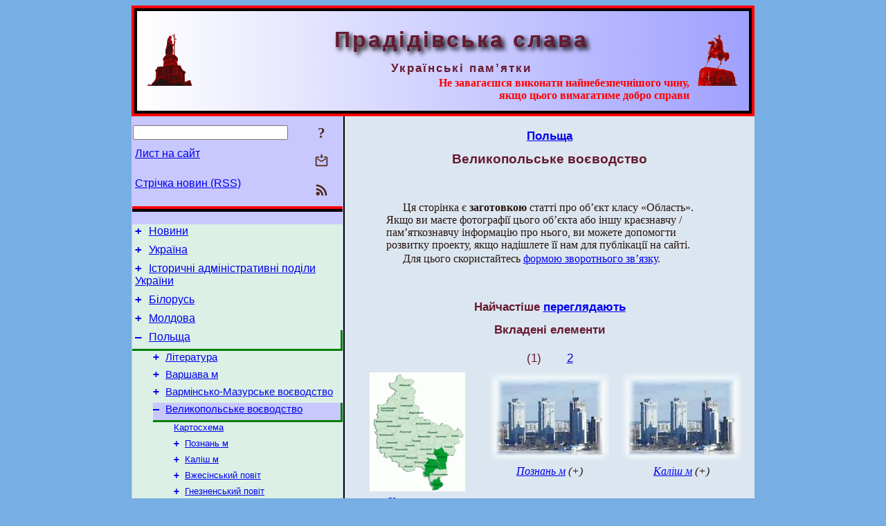

--- FILE ---
content_type: text/html; charset=utf-8
request_url: https://pslava.info/Polska_Wielkopolskie,99220.html
body_size: 9280
content:
<!DOCTYPE html>
<html lang="uk">
<head>
<!-- Global site tag (gtag.js) - Google Analytics -->
<script async src="https://www.googletagmanager.com/gtag/js?id=UA-3035925-2"></script>
<script>
 window.dataLayer = window.dataLayer || [];
 function gtag(){dataLayer.push(arguments);}
 gtag('js', new Date());
 gtag('config', 'UA-3035925-2');
</script>
<script async src="//pagead2.googlesyndication.com/pagead/js/adsbygoogle.js"></script>
<script>
(adsbygoogle = window.adsbygoogle || []).push({
google_ad_client: "pub-3960713518170830",
enable_page_level_ads: true
});
</script>
<meta http-equiv="Content-Type" content="text/html; charset=utf-8" />
<meta name="viewport" content="width=device-width, initial-scale=1">
<meta name="generator" content="Smereka 4.3" />
<meta name="author" content="M.Zharkikh" />
<!-- Begin section WinTitle -->
<title>Великопольське воєводство</title>
<!-- End section WinTitle -->
<meta name="description" content="Ця сторінка є заготовкою статті про об’єкт класу «Область». Якщо ви маєте фотографії цього об’єкта або іншу краєзнавчу / пам’яткознавчу інформацію…" />
<link rel="shortcut icon" media="all" href="/files/PSlava/favicon.ico" type="image/x-icon" />
<link rel="icon" media="all" href="/files/PSlava/favicon.ico" type="image/x-icon" />
<!-- Begin section ResponsiveCSS -->
<style>
/* Common Smereka responsive design styles
Inspired with W3.css ver 4.12 */

@media (min-width: 900px) {
.w3-modal-content {width:800px!important;}
.w3-hide-large {display:none!important;}
#LeftCell {width: 308px;}
}

@media (max-width: 899px) {
#LeftCell {display: none;}
#DocContainer {max-width: 600px!important;}
}
</style>
<!-- End section ResponsiveCSS -->
<link rel="StyleSheet" type="text/css" href="/files/PSlava/site.css" />
<script src="/files/common/jscripts/common.js"></script>
<!-- Begin section AdditionalJS -->
<!-- End section AdditionalJS -->
<script>
var LACopyFail = 'Скористайтесь локальним меню для копіювання';
var LATempText = 'Запит обробляється...';
var LATEMsg = 'Фрагмент тексту, в якому Ви помітили помилку:%n%s%n%nВідправити повідомлення редактору сайта?';
var LATENote = 'Виділено занадто довгий текст.%nВиділіть не більше %s символів.';
var LABmkA = 'Номер рядка (абзаца)';
var LABmkB = 'Копіювати URL рядка (абзаца) в буфер обміну';
var LABmkC = 'Встановити закладку на цей рядок (абзац)';
var LABmkD = 'К';
var LABmkD2 = 'З';
var LAShareText = 'Поділитись у ';
var LAPublText = 'Опублікувати в ';
var LAAddBmkText = 'Додати закладку в ';
var LACVMsg = 'Поле «%s» є обов’язковим';
var DoLoadFunc = null;
var HelperRunOnce = 0;
var FocusId = null;
var CurrentNodeId = 99220;
var CurrentLang = 'uk';
var CurrentMode = '';
var GlobalSearchMode = 'SmerekaSE';
window.google_analytics_uacct = 'UA-3035925-2';

function CopyToClipboard(str) {
//This is NOT work while in separate file, but work when insert in HTML.
	if (window.clipboardData) { // IE
		window.clipboardData.setData('text', str);
	} else { // all except Safari
	// http://jsfiddle.net/jdhenckel/km7prgv4/3
		function listener(e) {
		e.clipboardData.setData("text/html", str);
		e.clipboardData.setData("text/plain", str);
		e.preventDefault();
		}
		document.addEventListener("copy", listener);
		try {
			var Res = document.execCommand('copy');
			if (!Res) { // no way in Safari!
				alert(LACopyFail);
			}
		}
		catch (err) {
			alert(LACopyFail);
		}
		document.removeEventListener("copy", listener);
	}
}; // CopyToClipboard
</script>

<link rel="canonical" href="/Polska_Wielkopolskie,99220.html" />
</head>
<body class="DocBody" onload="DoLoad()">
<div id="DocContainer">
<!-- Begin section PreHeader -->
<!-- End section PreHeader -->
<header>
<!-- Begin section PageHeader -->
<div style="padding: 4px; background: red">
<table id="InnerDocHdr">
<tr>
<td style="vertical-align: middle; width: 12px" class="w3-hide-large">
<button id="MenuBtn" class="w3-button" style="line-height: 20px;" title="Відкрити ліву панель інструментів / навігації" onclick="ToggleLeftPanel(1)">☰</button>
</td>
<td style="vertical-align: middle; padding-left: 5px; padding-rigth: 5px">
<a href="/"><img src="https://www.pslava.info/files/PSlava/design/logos.png" alt="Початкова сторінка" title="Початкова сторінка" class="w3-image"></a>
</td>
<td>
<!-- Begin section HeaderInfo -->
<p id="SiteTitle" class="DocHeader">
	Прадідівська слава
</p>
<p id="SiteSubtitle" class="InternalHeader2">
	Українські пам’ятки
</p>
<p class="BodyRight">
<span class="Attention">Не завагаєшся виконати найнебезпечнішого чину,<br>якщо цього вимагатиме добро справи</span>
</p>
<!-- End section HeaderInfo -->
</td>
<td style="vertical-align: middle; padding-left: 5px; padding-rigth: 5px; width: 73px">
<img src="https://www.pslava.info/files/PSlava/design/logos2.png" alt="Богдан Хмельницький" title="Богдан Хмельницький" class="w3-image">
</td>
</tr>
</table>
</div>
<!-- End section PageHeader -->
</header>
<main>
<div id="InfoPanel" class="w3-modal" style="display: none;">
<div id="InfoPanelCnt" class="w3-modal-content">
<p class="BodyRight" onclick="ClosePanel()"><button class="w3-button CloseBtn" style="background-color: transparent!important" title="Esc - закрити" onclick="ClosePanel()">X</button></p>
<!-- Begin section InfoPanel -->
<div id="MessageForm" style="display: none; min-width: 400px; padding-bottom: 16px;">
<h2 style="margin-top: 0px">
	Лист на сайт
</h2>
<form name="MailForm" action="#" onsubmit="return SendMailMsg();">
<table class="CenteredBlock BTNoIndent">
	<tr>
		<td>
			<label for="SenderName">П.І.Б.</label> (<span id="SenderName_Place">0/64</span>)
		</td>
		<td>
			<input type="text" id="SenderName" maxlength="32" value="" style="width: 100%" onkeyup="return DoKeyUp(this, 64)" />
		</td>
	</tr>
	<tr>
		<td>
			<label for="Contact">Е-адреса</label> (<span id="Contact_Place">0/64</span>)
		</td>
		<td>
			<input type="text" id="Contact" maxlength="32" value="" style="width: 100%" onkeyup="return DoKeyUp(this, 64)" />
		</td>
	</tr>
	<tr>
	 <td colspan="2">
			<p class="BTNoIndent">
				<label for="MsgText">Повідомлення</label> (<span id="MsgText_Place">0/1000</span>)<br>
				<textarea id="MsgText" rows="8" style=" width: 100%" onkeyup="return DoKeyUp(this, 1000)"></textarea>
			</p>
	 </td>
	</tr>
	<tr style="vertical-align: bottom;">
		<td style="text-align: center;" id="NumberSign">
		</td>
		<td>
			<input type="submit" value="Надіслати" onclick="return CheckValues({'SenderName' : 'П.І.Б.', 'Contact' : 'Е-адреса / телефон', 'MsgText' : 'Повідомлення', 'Number' : 'Число'});">
			<input type="reset" value="Скасувати">
		</td>
	</tr>
</table>
<input type="hidden" id="Referer" name="Referer" value="">
</form>
</div>

<div id="Search" class="CenteredBlock" style="display: none; min-width: 400px; max-width: 600px; padding-bottom: 16px;">
<h2 style="margin-top: 0px">
	Пошук по розділу сайта <b><i>Великопольське воєводство</i></b>
</h2>
<table class="CenteredBlock">
<tr>
<td>
<input type="text" maxlength="255" value="" id="SearchTerm2" style="width: 240px;" title="[Alt + Shift + F] Введіть пошуковий вираз + Enter" onkeypress="SearchKeyPress(event, 'SearchTerm2')"/>
</td>
<td>
<div class="w3-button" title="Пошук по розділу" style="cursor: pointer;" onclick="SiteSearchSM('SearchTerm2');"><div class="SearchBtn ToolBtnColor">?</div></div>
</td>
<td class="BTNoIndent">
<a href="#" onclick="ToggleBlock('SearchAddParam')">Налаштування…</a>
</td>
</tr>
</table>
<div id="SearchAddParam" style="display: none">
<table class="CenteredBlock SearchAddParam">
<tr style="vertical-align: top">
	<td class="BTNoIndent">
		<input type="checkbox" id="CaseSensitive" /> <label for="CaseSensitive">З урахуванням регістру</label><br />
		<b>Поля</b>:<br />
		<input type="radio" id="FindAttrFieldAll" name="FindAttrField" value="TitleCode" checked="checked"/> <label for="FindAttrFieldAll">Скрізь</label><br />
		<input type="radio" id="FindAttrFieldTitle" name="FindAttrField" value="DocTitle" /> <label for="FindAttrFieldTitle">Тільки в заголовках</label><br />
		<input type="radio" id="FindAttrFieldText" name="FindAttrField" value="HTMLCode" /> <label for="FindAttrFieldText">Тільки в текстах</label>
	</td>
	<td class="BTNoIndent" style="padding-left: 16px">
		<b>Частина слова</b>:<br />
		<input type="radio" id="FindWordPtany" name="FindWordPt" value="any" checked="checked"/> <label for="FindWordPtany">будь-яка</label><br />
		<input type="radio" id="FindWordPtwhole" name="FindWordPt" value="whole" /> <label for="FindWordPtwhole">ціле слово</label><br />
		<input type="radio" id="FindWordPtbegin" name="FindWordPt" value="begin" /> <label for="FindWordPtbegin">початок</label><br />
		<input type="radio" id="FindWordPtend" name="FindWordPt" value="end" /> <label for="FindWordPtend">кінець</label>
	</td>
</tr>
</table>
</div>
<div id="SearchOutput">
</div>
<p class="BF BodyCenter">
	Не знайшли потрібного?
</p>
<p class="BodyCenter">
	1) Змініть пошуковий вираз та / або додаткові налаштування пошуку;
</p>
<p class="BodyCenter">
	2) Шукайте в іншому розділі сайту;
</p>
<p class="BodyCenter">
	3) Скористайтесь пошуком Google <b>по всьому сайту</b>:
</p>
<table id="GSearch" class="CenteredBlock" style="margin-bottom: 8px">
<tr>
<td>
<input type="text" maxlength="255" value="" id="GSearchTerm" style="width: 140px;" onkeypress="SearchKeyPress(event, 'GSearchTerm', 'GoogleSE')"/>
</td>
<td class="BodyCenter">
<input type="button" title="Пошук Google" value="Go[ogle]" onclick="SiteSearchGoogle('GSearchTerm');" />
</td>
</tr>
</table>
</div>

<div id="InfoPanelStuff" style="display: none">
</div>

<div id="BackLinks" class="CenteredBlock" style="display: none; min-width: 400px; max-width: 600px; padding-bottom: 16px;">
<h2 style="margin-top: 0px">
	Посилання на сторінку сайта <b><i>Великопольське воєводство</i></b>
</h2>
<div id="BackLinksOutput">
</div>
</div>

<!-- End section InfoPanel -->
</div>
</div>
<div id="LeftPanelFloat" style="display: none" class="w3-hide-large">
</div>
<table class="StuffTable">
<tr>
<td id="LeftCell">
<p class="BodyRight" onclick="ToggleLeftPanel(0)"><button class="w3-button w3-hide-large CloseBtn" style="background-color: transparent!important" title="Esc - закрити" onclick="ToggleLeftPanel(0)">X</button></p>
<!-- Begin section ToolBlockResponsible -->
<table class="w3-table ToolBlock">
	<tr>
		<td>
			<input type="text" maxlength="255" value="" id="SearchTerm" style="width: 100%" title="[Alt + Shift + F] Введіть пошуковий вираз" onkeypress="SearchKeyPress(event, 'SearchTerm')"/>
		</td>
		<td style="text-align: right">
			<div class="w3-button" title="Пошук" onclick="SiteSearchSM('SearchTerm');">
<div class="SearchBtn ToolBtnColor">?</div>
			</div>
		</td>
	</tr>
	<tr>
		<td class="Menu0"><a href="#" onclick="MailToEditor()">Лист на сайт</a></td>
		<td style="text-align: right">
			<div class="w3-button" title="Лист на сайт" onclick="MailToEditor()">
<svg id="MailIcon" viewBox="0 0 24 24" width="27" height="21">
<polygon class="ToolBtnColor" points="19,8.6 12,13 5,8.6 5,10.6 12,15 19,10.6"></polygon>
<path class="ToolBtnColor" d="M20,6h-3.2l-1.5,2H20v12H4V8h4.7L7.2,6H4C2.9,6,2,6.9,2,8v12c0,1.1,0.9,2,2,2h16c1.1,0,2-0.9,2-2V8C22,6.9,21.1,6,20,6z"></path>
<polygon class="ToolBtnColor" points="9,5 11,5 11,2 13,2 13,5 15,5 12,9"></polygon>
</svg>
			</div>
		</td>
	</tr>
	<tr>
		<td class="Menu0"><a href="/uk/xml/rss.xml">Стрічка новин (RSS)</a></td>
		<td style="text-align: right">
			<div class="w3-button" title="Стрічка новин (RSS 2.0)"><a href="/uk/xml/rss.xml">
<svg id="RSSicon" viewBox="0 0 8 8" width="27" height="21">
 <circle class="ToolBtnColor" cx="2" cy="6" r="1"></circle>
 <path class="ToolBtnColor" d="m 1,4 a 3,3 0 0 1 3,3 h 1 a 4,4 0 0 0 -4,-4 z"></path>
 <path class="ToolBtnColor" d="m 1,2 a 5,5 0 0 1 5,5 h 1 a 6,6 0 0 0 -6,-6 z"></path>
</svg>
			</a></div>
		</td>
	</tr>

</table>

<!-- End section ToolBlockResponsible -->
<!-- Begin section ToolBlockDivider -->
<hr class="GenDivider">
<!-- End section ToolBlockDivider -->
<aside>
<!-- Begin section SydNal -->
<script async src="https://pagead2.googlesyndication.com/pagead/js/adsbygoogle.js?client=ca-pub-3960713518170830"
 crossorigin="anonymous"></script>
<!-- 300x250, created 6/18/09 -->
<ins class="adsbygoogle"
 style="style="display:inline-block;width:300px;height:250px""
 data-ad-client="ca-pub-3960713518170830"
 data-ad-slot="6772614692"></ins>
<script>
 (adsbygoogle = window.adsbygoogle || []).push({});
</script>
<!-- End section SydNal -->
<!--LinkPlace1-->
</aside>
<nav>
<!-- Begin section Inspector -->
<!-- Inspector begin -->
<div class="TreeDiv">
	<p class="Menu0" style="margin-left: 0px">
		<span class="TreeMarker"><a href="/News.html" class="TreeMarkerLink">+</a>&nbsp;</span><a href="/News.html">Новини</a>
	</p>
	<p class="Menu0" style="margin-left: 0px">
		<span class="TreeMarker"><a href="/Ukraine,339573.html" class="TreeMarkerLink">+</a>&nbsp;</span><a href="/Ukraine,339573.html">Україна</a>
	</p>
	<p class="Menu0" style="margin-left: 0px">
		<span class="TreeMarker"><a href="/HistAdminDivUkraine,231615.html" class="TreeMarkerLink">+</a>&nbsp;</span><a href="/HistAdminDivUkraine,231615.html">Історичні адміністративні поділи України</a>
	</p>
	<p class="Menu0" style="margin-left: 0px">
		<span class="TreeMarker"><a href="/Byelorussia,90141.html" class="TreeMarkerLink">+</a>&nbsp;</span><a href="/Byelorussia,90141.html">Білорусь</a>
	</p>
	<p class="Menu0" style="margin-left: 0px">
		<span class="TreeMarker"><a href="/Moldova,92875.html" class="TreeMarkerLink">+</a>&nbsp;</span><a href="/Moldova,92875.html">Молдова</a>
	</p>
	<p class="Menu0 InPath" style="margin-left: 0px">
		<span class="TreeMarker"><a href="/Polska,99088.html" class="TreeMarkerLink">–</a>&nbsp;</span><a href="/Polska,99088.html">Польща</a>
	</p>
	<p class="Menu1" style="margin-left: 30px">
		<span class="TreeMarker"><a href="/Polska_Literatura,99089.html" class="TreeMarkerLink">+</a>&nbsp;</span><a href="/Polska_Literatura,99089.html">Література</a>
	</p>
	<p class="Menu1" style="margin-left: 30px">
		<span class="TreeMarker"><a href="/Polska_WarszawaM,99113.html" class="TreeMarkerLink">+</a>&nbsp;</span><a href="/Polska_WarszawaM,99113.html">Варшава м</a>
	</p>
	<p class="Menu1" style="margin-left: 30px">
		<span class="TreeMarker"><a href="/Polska_Warminsko-Mazurskie,99145.html" class="TreeMarkerLink">+</a>&nbsp;</span><a href="/Polska_Warminsko-Mazurskie,99145.html">Вармінсько-Мазурське воєводство</a>
	</p>
	<p class="Menu1Sel InPath" style="margin-left: 30px">
		<span class="TreeMarker"><a href="/Polska_Wielkopolskie,99220.html" class="TreeMarkerLink">–</a>&nbsp;</span><a href="/Polska_Wielkopolskie,99220.html">Великопольське воєводство</a>
	</p>
	<p class="Menu" style="margin-left: 60px">
		<span class="TreeMarker"></span><a href="/Wielkopolskie_wielkopolskie,99221.html">Картосхема</a>
	</p>
	<p class="Menu" style="margin-left: 60px">
		<span class="TreeMarker"><a href="/Wielkopolskie_PoznanM,99235.html" class="TreeMarkerLink">+</a>&nbsp;</span><a href="/Wielkopolskie_PoznanM,99235.html">Познань м</a>
	</p>
	<p class="Menu" style="margin-left: 60px">
		<span class="TreeMarker"><a href="/Wielkopolskie_KalishM,99222.html" class="TreeMarkerLink">+</a>&nbsp;</span><a href="/Wielkopolskie_KalishM,99222.html">Каліш м</a>
	</p>
	<p class="Menu" style="margin-left: 60px">
		<span class="TreeMarker"><a href="/Wielkopolskie_VzhesinskyjPow,99243.html" class="TreeMarkerLink">+</a>&nbsp;</span><a href="/Wielkopolskie_VzhesinskyjPow,99243.html">Вжесінський повіт</a>
	</p>
	<p class="Menu" style="margin-left: 60px">
		<span class="TreeMarker"><a href="/Wielkopolskie_GneznenskyjPow,99249.html" class="TreeMarkerLink">+</a>&nbsp;</span><a href="/Wielkopolskie_GneznenskyjPow,99249.html">Гнезненський повіт</a>
	</p>
	<p class="Menu" style="margin-left: 60px">
		<span class="TreeMarker"></span><a href="/Wielkopolskie_KempinskyjPow,99268.html">Кемпінський повіт</a>
	</p>
	<p class="Menu" style="margin-left: 60px">
		<span class="TreeMarker"><a href="/Wielkopolskie_KolskyjPow,99269.html" class="TreeMarkerLink">+</a>&nbsp;</span><a href="/Wielkopolskie_KolskyjPow,99269.html">Кольський повіт</a>
	</p>
	<p class="Menu" style="margin-left: 60px">
		<span class="TreeMarker"><a href="/Wielkopolskie_KoninskyjPow,99295.html" class="TreeMarkerLink">+</a>&nbsp;</span><a href="/Wielkopolskie_KoninskyjPow,99295.html">Конінський повіт</a>
	</p>
	<p class="Menu" style="margin-left: 60px">
		<span class="TreeMarker"><a href="/Wielkopolskie_ObornyckyjPow,99304.html" class="TreeMarkerLink">+</a>&nbsp;</span><a href="/Wielkopolskie_ObornyckyjPow,99304.html">Оборницький повіт</a>
	</p>
	<p class="Menu" style="margin-left: 60px">
		<span class="TreeMarker"></span><a href="/Wielkopolskie_Skalmezhyce,326952.html">Скальмежице</a>
	</p>
	<p class="Menu" style="margin-left: 60px">
		<span class="TreeMarker"><a href="/Wielkopolskie_PleshevskyjPow,99312.html" class="TreeMarkerLink">+</a>&nbsp;</span><a href="/Wielkopolskie_PleshevskyjPow,99312.html">Плешевський повіт</a>
	</p>
	<p class="Menu" style="margin-left: 60px">
		<span class="TreeMarker"><a href="/Wielkopolskie_PoznanskyjPow,99316.html" class="TreeMarkerLink">+</a>&nbsp;</span><a href="/Wielkopolskie_PoznanskyjPow,99316.html">Познанський повіт</a>
	</p>
	<p class="Menu" style="margin-left: 60px">
		<span class="TreeMarker"><a href="/Wielkopolskie_SlupeckyjPow,99321.html" class="TreeMarkerLink">+</a>&nbsp;</span><a href="/Wielkopolskie_SlupeckyjPow,99321.html">Слупецький повіт</a>
	</p>
	<p class="Menu" style="margin-left: 60px">
		<span class="TreeMarker"><a href="/Wielkopolskie_SredzkyjPow,99328.html" class="TreeMarkerLink">+</a>&nbsp;</span><a href="/Wielkopolskie_SredzkyjPow,99328.html">Средзький повіт</a>
	</p>
	<p class="Menu" style="margin-left: 60px">
		<span class="TreeMarker"><a href="/Wielkopolskie_TureckyjPow,99333.html" class="TreeMarkerLink">+</a>&nbsp;</span><a href="/Wielkopolskie_TureckyjPow,99333.html">Турецький повіт</a>
	</p>
	<p class="Menu1" style="margin-left: 30px">
		<span class="TreeMarker"><a href="/Polska_Zachodniopomorskie,99341.html" class="TreeMarkerLink">+</a>&nbsp;</span><a href="/Polska_Zachodniopomorskie,99341.html">Західнопоморське воєводство</a>
	</p>
	<p class="Menu1" style="margin-left: 30px">
		<span class="TreeMarker"><a href="/Polska_Kujawsko-Pomorskie,99364.html" class="TreeMarkerLink">+</a>&nbsp;</span><a href="/Polska_Kujawsko-Pomorskie,99364.html">Куявсько-Поморське воєводство</a>
	</p>
	<p class="Menu1" style="margin-left: 30px">
		<span class="TreeMarker"><a href="/Polska_Lodzkie,99426.html" class="TreeMarkerLink">+</a>&nbsp;</span><a href="/Polska_Lodzkie,99426.html">Лодзьке воєводство</a>
	</p>
	<p class="Menu1" style="margin-left: 30px">
		<span class="TreeMarker"><a href="/Polska_Lubuskie,99509.html" class="TreeMarkerLink">+</a>&nbsp;</span><a href="/Polska_Lubuskie,99509.html">Любуське воєводство</a>
	</p>
	<p class="Menu1" style="margin-left: 30px">
		<span class="TreeMarker"><a href="/Polska_Lubelskie,100256.html" class="TreeMarkerLink">+</a>&nbsp;</span><a href="/Polska_Lubelskie,100256.html">Люблінське воєводство</a>
	</p>
	<p class="Menu1" style="margin-left: 30px">
		<span class="TreeMarker"><a href="/Polska_Mazowieckie,99525.html" class="TreeMarkerLink">+</a>&nbsp;</span><a href="/Polska_Mazowieckie,99525.html">Мазовецьке воєводство</a>
	</p>
	<p class="Menu1" style="margin-left: 30px">
		<span class="TreeMarker"><a href="/Polska_Malopolskie,102368.html" class="TreeMarkerLink">+</a>&nbsp;</span><a href="/Polska_Malopolskie,102368.html">Малопольське воєводство</a>
	</p>
	<p class="Menu1" style="margin-left: 30px">
		<span class="TreeMarker"><a href="/Polska_Dolnoslaskie,99710.html" class="TreeMarkerLink">+</a>&nbsp;</span><a href="/Polska_Dolnoslaskie,99710.html">Нижньосілезьке (Дольношльонське) воєводство</a>
	</p>
	<p class="Menu1" style="margin-left: 30px">
		<span class="TreeMarker"><a href="/Polska_Opolskie,99782.html" class="TreeMarkerLink">+</a>&nbsp;</span><a href="/Polska_Opolskie,99782.html">Опольське воєводство</a>
	</p>
	<p class="Menu1" style="margin-left: 30px">
		<span class="TreeMarker"><a href="/Polska_Podkarpackie,106023.html" class="TreeMarkerLink">+</a>&nbsp;</span><a href="/Polska_Podkarpackie,106023.html">Підкарпацьке воєводство</a>
	</p>
	<p class="Menu1" style="margin-left: 30px">
		<span class="TreeMarker"><a href="/Polska_Podlaskie,99798.html" class="TreeMarkerLink">+</a>&nbsp;</span><a href="/Polska_Podlaskie,99798.html">Підляське воєводство</a>
	</p>
	<p class="Menu1" style="margin-left: 30px">
		<span class="TreeMarker"><a href="/Polska_Pomorskie,100003.html" class="TreeMarkerLink">+</a>&nbsp;</span><a href="/Polska_Pomorskie,100003.html">Поморське воєводство</a>
	</p>
	<p class="Menu1" style="margin-left: 30px">
		<span class="TreeMarker"><a href="/Polska_Swietokrzyskie,100085.html" class="TreeMarkerLink">+</a>&nbsp;</span><a href="/Polska_Swietokrzyskie,100085.html">Свентокшиське воєводство</a>
	</p>
	<p class="Menu1" style="margin-left: 30px">
		<span class="TreeMarker"><a href="/Polska_Slaskie,100164.html" class="TreeMarkerLink">+</a>&nbsp;</span><a href="/Polska_Slaskie,100164.html">Сілезьке (Шльонське) воєводство</a>
	</p>
	<p class="Menu0" style="margin-left: 0px">
		<span class="TreeMarker"><a href="/Russia,93961.html" class="TreeMarkerLink">+</a>&nbsp;</span><a href="/Russia,93961.html">Росія</a>
	</p>
	<p class="Menu0" style="margin-left: 0px">
		<span class="TreeMarker"><a href="/Romania,93009.html" class="TreeMarkerLink">+</a>&nbsp;</span><a href="/Romania,93009.html">Румунія</a>
	</p>
	<p class="Menu0" style="margin-left: 0px">
		<span class="TreeMarker"><a href="/Slovakia,93111.html" class="TreeMarkerLink">+</a>&nbsp;</span><a href="/Slovakia,93111.html">Словаччина</a>
	</p>
	<p class="Menu0" style="margin-left: 0px">
		<span class="TreeMarker"><a href="/Hungary,93912.html" class="TreeMarkerLink">+</a>&nbsp;</span><a href="/Hungary,93912.html">Угорщина</a>
	</p>
	<p class="Menu0" style="margin-left: 0px">
		<span class="TreeMarker"><a href="/OtherCountries,327100.html" class="TreeMarkerLink">+</a>&nbsp;</span><a href="/OtherCountries,327100.html">Інші країни</a>
	</p>
	<p class="Menu0" style="margin-left: 0px">
		<span class="TreeMarker"><a href="/About.html" class="TreeMarkerLink">+</a>&nbsp;</span><a href="/About.html">Про сайт</a>
	</p>
</div>
<!-- Inspector end -->

<!-- End section Inspector -->
</nav>
<aside>
<!--LinkPlace0-->
</aside>
</td>
<td id="StuffCell">
<!-- Begin section StuffCell -->
<!-- Begin section TrackBar -->
<nav>
<table class="TrackBar w3-table">
	<tr>
		<td style="text-align: left; margin-left: 1em;">
			<!-- StdEditorBar start -->


<!-- StdEditorBar end -->
		</td>
		<td style="text-align: right; vertical-align: middle; margin-right: 1em; white-space:nowrap;">
			<script>
var FPBStyle = 'inline-block';
</script>
<div id="FPanelBtn" class="w3-button ToolBtnColor" style="display: none; cursor: pointer" title="Плаваюча панель" onclick="DisplayFloatPanel()"><div class="SearchBtn" >&#9788;</div></div>

		</td>
	</tr>
</table>
</nav>
<!-- End section TrackBar -->
<nav>
<h2>
	<a href="/Polska,99088.html">Польща</a>
</h2>

</nav>
<article>
<header>
<h1>
	Великопольське воєводство
</h1>
</header>

<!-- Begin section Author -->

<!-- End section Author -->
<p class="PSImagePara">
	
</p>

	<div style="margin: 50px">
		<p class="BT">
			Ця сторінка є <b>заготовкою</b> статті про об’єкт класу «Область». Якщо ви маєте фотографії цього об’єкта або іншу краєзнавчу / пам’яткознавчу інформацію про нього, ви можете допомогти розвитку проекту, якщо надішлете її нам для публікації на сайті.
		</p>
		<p class="BT">
			Для цього скористайтесь <a href="#" onclick="MailToEditor(); return false;">формою зворотнього зв’язку</a>.
		</p>
	</div>


<nav>
<h2 id="PSPreferredHdr">Найчастіше <a href="#PSPreferredHdr" onclick="ToggleBlock('PSPreferredItems'); return false;">переглядають</a></h2>
<div id="PSPreferredItems" style="display: none; background: rgb(160, 220, 200)">
<nav>
<div class="w3-cell-row">
<div class="w3-cell NavCol3 w3-mobile">
<figure class="FullFigure">
	<p class="BodyCenter">
		<a href="/Wielkopolskie_wielkopolskie,99221.html"><img src="/?Cmd=Thumb&URL=https%3A%2F%2Fwww.pslava.info%2Ffiles%2FPSlava%2FINet%2FPolsca%2FInteractPolska%2Fwielkopolskie.gif" width="138" height="172" alt="Картосхема" title="Джерело: iap.pl" class="w3-image"></a>
	</p>
	<figcaption>
	<p class="Caption FullFigureCaption">
		<a href="/Wielkopolskie_wielkopolskie,99221.html" >Картосхема</a>
	</p>
	</figcaption>
</figure>
</div>
<div class="w3-cell NavCol3 w3-mobile">
<figure class="FullFigure">
	<p class="BodyCenter">
		<a href="/PoznanM_PoznanTaVelykopolschaDljaUkr-3,326860.html"><img src="https://www.pslava.info/files/PSlava/types/515.jpg" alt="Познань та Великопольща для українця.…" title="Познань та Великопольща для українця. Частина 3. Українська сіпльнота в…" class="w3-image"></a>
	</p>
	<figcaption>
	<p class="Caption FullFigureCaption">
		<a href="/PoznanM_PoznanTaVelykopolschaDljaUkr-3,326860.html" title="Познань та Великопольща для українця. Частина 3. Українська сіпльнота в Познані">Познань та Великопольща для українця. Частина 3. Українська сіпльнота в Познані</a>
	</p>
	</figcaption>
</figure>
</div>
<div class="w3-cell NavCol3 w3-mobile">
<figure class="FullFigure">
	<p class="BodyCenter">
		<a href="/Wielkopolskie_PoznanM,99235.html"><img src="https://www.pslava.info/files/PSlava/types/259.jpg" alt="Познань м" title="Познань м / Місто" class="w3-image"></a>
	</p>
	<figcaption>
	<p class="Caption FullFigureCaption">
		<a href="/Wielkopolskie_PoznanM,99235.html" title="Познань м">Познань м</a> (+)
	</p>
	</figcaption>
</figure>
</div>
</div>
<div class="w3-cell-row">
<div class="w3-cell NavCol3 w3-mobile">
<figure class="FullFigure">
	<p class="BodyCenter">
		<a href="/Wielkopolskie_PoznanskyjPow,99316.html"><img src="https://www.pslava.info/files/PSlava/types/258.jpg" alt="Познанський повіт" title="Познанський повіт / Район" class="w3-image"></a>
	</p>
	<figcaption>
	<p class="Caption FullFigureCaption">
		<a href="/Wielkopolskie_PoznanskyjPow,99316.html" title="Познанський повіт">Познанський повіт</a> (+)
	</p>
	</figcaption>
</figure>
</div>
<div class="w3-cell NavCol3 w3-mobile">
<figure class="FullFigure">
	<p class="BodyCenter">
		<a href="/PoznanM_PoznanTaVelykopolschaDljaUkr-2,326859.html"><img src="https://www.pslava.info/files/PSlava/types/515.jpg" alt="Познань та Великопольща для українця.…" title="Познань та Великопольща для українця. Частина 2. Боротьба за волю / Розділ…" class="w3-image"></a>
	</p>
	<figcaption>
	<p class="Caption FullFigureCaption">
		<a href="/PoznanM_PoznanTaVelykopolschaDljaUkr-2,326859.html" title="Познань та Великопольща для українця. Частина 2. Боротьба за волю">Познань та Великопольща для українця. Частина 2. Боротьба за волю</a>
	</p>
	</figcaption>
</figure>
</div>
<div class="w3-cell NavCol3 w3-mobile">
<figure class="FullFigure">
	<p class="BodyCenter">
		<a href="/Wielkopolskie_KolskyjPow,99269.html"><img src="https://www.pslava.info/files/PSlava/types/258.jpg" alt="Кольський повіт" title="Кольський повіт / Район" class="w3-image"></a>
	</p>
	<figcaption>
	<p class="Caption FullFigureCaption">
		<a href="/Wielkopolskie_KolskyjPow,99269.html" title="Кольський повіт">Кольський повіт</a> (+)
	</p>
	</figcaption>
</figure>
</div>
</div>

</nav>

</div><h2>Вкладені елементи</h2><nav>
<h3 id="PNTop">
<div class="w3-button" style="display: inline-block; cursor: default;">(1)</div>
<div class="w3-button" style="display: inline-block;"><a href="/Polska_Wielkopolskie,99220.html?skip=30#PNTop" >2</a></div>

</h3>
<div class="w3-cell-row">
<div class="w3-cell NavCol3 w3-mobile">
<figure class="FullFigure">
	<p class="BodyCenter">
		<a href="/Wielkopolskie_wielkopolskie,99221.html"><img src="/?Cmd=Thumb&URL=https%3A%2F%2Fwww.pslava.info%2Ffiles%2FPSlava%2FINet%2FPolsca%2FInteractPolska%2Fwielkopolskie.gif" width="138" height="172" alt="Картосхема" title="Джерело: iap.pl" class="w3-image"></a>
	</p>
	<figcaption>
	<p class="Caption FullFigureCaption">
		<a href="/Wielkopolskie_wielkopolskie,99221.html" >Картосхема</a>
	</p>
	</figcaption>
</figure>
</div>
<div class="w3-cell NavCol3 w3-mobile">
<figure class="FullFigure">
	<p class="BodyCenter">
		<a href="/Wielkopolskie_PoznanM,99235.html"><img src="https://www.pslava.info/files/PSlava/types/259.jpg" alt="Познань м" title="Познань м / Місто" class="w3-image"></a>
	</p>
	<figcaption>
	<p class="Caption FullFigureCaption">
		<a href="/Wielkopolskie_PoznanM,99235.html" title="Познань м">Познань м</a> (+)
	</p>
	</figcaption>
</figure>
</div>
<div class="w3-cell NavCol3 w3-mobile">
<figure class="FullFigure">
	<p class="BodyCenter">
		<a href="/Wielkopolskie_KalishM,99222.html"><img src="https://www.pslava.info/files/PSlava/types/259.jpg" alt="Каліш м" title="Каліш м / Місто" class="w3-image"></a>
	</p>
	<figcaption>
	<p class="Caption FullFigureCaption">
		<a href="/Wielkopolskie_KalishM,99222.html" title="Каліш м">Каліш м</a> (+)
	</p>
	</figcaption>
</figure>
</div>
</div>
<div class="w3-cell-row">
<div class="w3-cell NavCol3 w3-mobile">
<figure class="FullFigure">
	<p class="BodyCenter">
		<img src="https://www.pslava.info/files/PSlava/types/259.jpg" alt="Конін м" title="Конін м / Місто&#10;(немає додаткової інформації)" class="w3-grayscale-max w3-image">
	</p>
	<figcaption>
	<p class="Caption FullFigureCaption">
		Конін м
	</p>
	</figcaption>
</figure>
</div>
<div class="w3-cell NavCol3 w3-mobile">
<figure class="FullFigure">
	<p class="BodyCenter">
		<img src="https://www.pslava.info/files/PSlava/types/259.jpg" alt="Лешно м" title="Лешно м / Місто&#10;(немає додаткової інформації)" class="w3-grayscale-max w3-image">
	</p>
	<figcaption>
	<p class="Caption FullFigureCaption">
		Лешно м
	</p>
	</figcaption>
</figure>
</div>
<div class="w3-cell NavCol3 w3-mobile">
<figure class="FullFigure">
	<p class="BodyCenter">
		<a href="/Wielkopolskie_VzhesinskyjPow,99243.html"><img src="https://www.pslava.info/files/PSlava/types/258.jpg" alt="Вжесінський повіт" title="Вжесінський повіт / Район" class="w3-image"></a>
	</p>
	<figcaption>
	<p class="Caption FullFigureCaption">
		<a href="/Wielkopolskie_VzhesinskyjPow,99243.html" title="Вжесінський повіт">Вжесінський повіт</a> (+)
	</p>
	</figcaption>
</figure>
</div>
</div>
<div class="w3-cell-row">
<div class="w3-cell NavCol3 w3-mobile">
<figure class="FullFigure">
	<p class="BodyCenter">
		<img src="https://www.pslava.info/files/PSlava/types/258.jpg" alt="Вольштинський повіт" title="Вольштинський повіт / Район&#10;(немає додаткової інформації)" class="w3-grayscale-max w3-image">
	</p>
	<figcaption>
	<p class="Caption FullFigureCaption">
		Вольштинський повіт
	</p>
	</figcaption>
</figure>
</div>
<div class="w3-cell NavCol3 w3-mobile">
<figure class="FullFigure">
	<p class="BodyCenter">
		<img src="https://www.pslava.info/files/PSlava/types/258.jpg" alt="Вонгровецький повіт" title="Вонгровецький повіт / Район&#10;(немає додаткової інформації)" class="w3-grayscale-max w3-image">
	</p>
	<figcaption>
	<p class="Caption FullFigureCaption">
		Вонгровецький повіт
	</p>
	</figcaption>
</figure>
</div>
<div class="w3-cell NavCol3 w3-mobile">
<figure class="FullFigure">
	<p class="BodyCenter">
		<a href="/Wielkopolskie_GneznenskyjPow,99249.html"><img src="https://www.pslava.info/files/PSlava/types/258.jpg" alt="Гнезненський повіт" title="Гнезненський повіт / Район" class="w3-image"></a>
	</p>
	<figcaption>
	<p class="Caption FullFigureCaption">
		<a href="/Wielkopolskie_GneznenskyjPow,99249.html" title="Гнезненський повіт">Гнезненський повіт</a> (+)
	</p>
	</figcaption>
</figure>
</div>
</div>
<div class="w3-cell-row">
<div class="w3-cell NavCol3 w3-mobile">
<figure class="FullFigure">
	<p class="BodyCenter">
		<img src="https://www.pslava.info/files/PSlava/types/258.jpg" alt="Гостинський повіт" title="Гостинський повіт / Район&#10;(немає додаткової інформації)" class="w3-grayscale-max w3-image">
	</p>
	<figcaption>
	<p class="Caption FullFigureCaption">
		Гостинський повіт
	</p>
	</figcaption>
</figure>
</div>
<div class="w3-cell NavCol3 w3-mobile">
<figure class="FullFigure">
	<p class="BodyCenter">
		<img src="https://www.pslava.info/files/PSlava/types/258.jpg" alt="Гродзіський повіт" title="Гродзіський повіт / Район&#10;(немає додаткової інформації)" class="w3-grayscale-max w3-image">
	</p>
	<figcaption>
	<p class="Caption FullFigureCaption">
		Гродзіський повіт
	</p>
	</figcaption>
</figure>
</div>
<div class="w3-cell NavCol3 w3-mobile">
<figure class="FullFigure">
	<p class="BodyCenter">
		<img src="https://www.pslava.info/files/PSlava/types/258.jpg" alt="Злотовський повіт" title="Злотовський повіт / Район&#10;(немає додаткової інформації)" class="w3-grayscale-max w3-image">
	</p>
	<figcaption>
	<p class="Caption FullFigureCaption">
		Злотовський повіт
	</p>
	</figcaption>
</figure>
</div>
</div>
<div class="w3-cell-row">
<div class="w3-cell NavCol3 w3-mobile">
<figure class="FullFigure">
	<p class="BodyCenter">
		<img src="https://www.pslava.info/files/PSlava/types/258.jpg" alt="Каліський повіт" title="Каліський повіт / Район&#10;(немає додаткової інформації)" class="w3-grayscale-max w3-image">
	</p>
	<figcaption>
	<p class="Caption FullFigureCaption">
		Каліський повіт
	</p>
	</figcaption>
</figure>
</div>
<div class="w3-cell NavCol3 w3-mobile">
<figure class="FullFigure">
	<p class="BodyCenter">
		<a href="/Wielkopolskie_KempinskyjPow,99268.html"><img src="https://www.pslava.info/files/PSlava/types/258.jpg" alt="Кемпінський повіт" title="Кемпінський повіт / Район" class="w3-image"></a>
	</p>
	<figcaption>
	<p class="Caption FullFigureCaption">
		<a href="/Wielkopolskie_KempinskyjPow,99268.html" title="Кемпінський повіт">Кемпінський повіт</a>
	</p>
	</figcaption>
</figure>
</div>
<div class="w3-cell NavCol3 w3-mobile">
<figure class="FullFigure">
	<p class="BodyCenter">
		<a href="/Wielkopolskie_KolskyjPow,99269.html"><img src="https://www.pslava.info/files/PSlava/types/258.jpg" alt="Кольський повіт" title="Кольський повіт / Район" class="w3-image"></a>
	</p>
	<figcaption>
	<p class="Caption FullFigureCaption">
		<a href="/Wielkopolskie_KolskyjPow,99269.html" title="Кольський повіт">Кольський повіт</a> (+)
	</p>
	</figcaption>
</figure>
</div>
</div>
<div class="w3-cell-row">
<div class="w3-cell NavCol3 w3-mobile">
<figure class="FullFigure">
	<p class="BodyCenter">
		<a href="/Wielkopolskie_KoninskyjPow,99295.html"><img src="https://www.pslava.info/files/PSlava/types/258.jpg" alt="Конінський повіт" title="Конінський повіт / Район" class="w3-image"></a>
	</p>
	<figcaption>
	<p class="Caption FullFigureCaption">
		<a href="/Wielkopolskie_KoninskyjPow,99295.html" title="Конінський повіт">Конінський повіт</a> (+)
	</p>
	</figcaption>
</figure>
</div>
<div class="w3-cell NavCol3 w3-mobile">
<figure class="FullFigure">
	<p class="BodyCenter">
		<img src="https://www.pslava.info/files/PSlava/types/258.jpg" alt="Косцянський повіт" title="Косцянський повіт / Район&#10;(немає додаткової інформації)" class="w3-grayscale-max w3-image">
	</p>
	<figcaption>
	<p class="Caption FullFigureCaption">
		Косцянський повіт
	</p>
	</figcaption>
</figure>
</div>
<div class="w3-cell NavCol3 w3-mobile">
<figure class="FullFigure">
	<p class="BodyCenter">
		<img src="https://www.pslava.info/files/PSlava/types/258.jpg" alt="Кротошинський повіт" title="Кротошинський повіт / Район&#10;(немає додаткової інформації)" class="w3-grayscale-max w3-image">
	</p>
	<figcaption>
	<p class="Caption FullFigureCaption">
		Кротошинський повіт
	</p>
	</figcaption>
</figure>
</div>
</div>
<div class="w3-cell-row">
<div class="w3-cell NavCol3 w3-mobile">
<figure class="FullFigure">
	<p class="BodyCenter">
		<img src="https://www.pslava.info/files/PSlava/types/258.jpg" alt="Лещинський повіт" title="Лещинський повіт / Район&#10;(немає додаткової інформації)" class="w3-grayscale-max w3-image">
	</p>
	<figcaption>
	<p class="Caption FullFigureCaption">
		Лещинський повіт
	</p>
	</figcaption>
</figure>
</div>
<div class="w3-cell NavCol3 w3-mobile">
<figure class="FullFigure">
	<p class="BodyCenter">
		<img src="https://www.pslava.info/files/PSlava/types/258.jpg" alt="Менджиходзький повіт" title="Менджиходзький повіт / Район&#10;(немає додаткової інформації)" class="w3-grayscale-max w3-image">
	</p>
	<figcaption>
	<p class="Caption FullFigureCaption">
		Менджиходзький повіт
	</p>
	</figcaption>
</figure>
</div>
<div class="w3-cell NavCol3 w3-mobile">
<figure class="FullFigure">
	<p class="BodyCenter">
		<img src="https://www.pslava.info/files/PSlava/types/258.jpg" alt="Новотомський повіт" title="Новотомський повіт / Район&#10;(немає додаткової інформації)" class="w3-grayscale-max w3-image">
	</p>
	<figcaption>
	<p class="Caption FullFigureCaption">
		Новотомський повіт
	</p>
	</figcaption>
</figure>
</div>
</div>
<div class="w3-cell-row">
<div class="w3-cell NavCol3 w3-mobile">
<figure class="FullFigure">
	<p class="BodyCenter">
		<a href="/Wielkopolskie_ObornyckyjPow,99304.html"><img src="https://www.pslava.info/files/PSlava/types/258.jpg" alt="Оборницький повіт" title="Оборницький повіт / Район" class="w3-image"></a>
	</p>
	<figcaption>
	<p class="Caption FullFigureCaption">
		<a href="/Wielkopolskie_ObornyckyjPow,99304.html" title="Оборницький повіт">Оборницький повіт</a> (+)
	</p>
	</figcaption>
</figure>
</div>
<div class="w3-cell NavCol3 w3-mobile">
<figure class="FullFigure">
	<p class="BodyCenter">
		<img src="https://www.pslava.info/files/PSlava/types/258.jpg" alt="Островський повіт" title="Островський повіт / Район&#10;(немає додаткової інформації)" class="w3-grayscale-max w3-image">
	</p>
	<figcaption>
	<p class="Caption FullFigureCaption">
		Островський повіт
	</p>
	</figcaption>
</figure>
</div>
<div class="w3-cell NavCol3 w3-mobile">
<figure class="FullFigure">
	<p class="BodyCenter">
		<a href="/Wielkopolskie_Skalmezhyce,326952.html"><img src="https://www.pslava.info/files/PSlava/types/261.jpg" alt="Скальмежице" title="Скальмежице / Село" class="w3-image"></a>
	</p>
	<figcaption>
	<p class="Caption FullFigureCaption">
		<a href="/Wielkopolskie_Skalmezhyce,326952.html" title="Скальмежице">Скальмежице</a>
	</p>
	</figcaption>
</figure>
</div>
</div>
<div class="w3-cell-row">
<div class="w3-cell NavCol3 w3-mobile">
<figure class="FullFigure">
	<p class="BodyCenter">
		<img src="https://www.pslava.info/files/PSlava/types/258.jpg" alt="Остшешовський повіт" title="Остшешовський повіт / Район&#10;(немає додаткової інформації)" class="w3-grayscale-max w3-image">
	</p>
	<figcaption>
	<p class="Caption FullFigureCaption">
		Остшешовський повіт
	</p>
	</figcaption>
</figure>
</div>
<div class="w3-cell NavCol3 w3-mobile">
<figure class="FullFigure">
	<p class="BodyCenter">
		<img src="https://www.pslava.info/files/PSlava/types/258.jpg" alt="Пільський повіт" title="Пільський повіт / Район&#10;(немає додаткової інформації)" class="w3-grayscale-max w3-image">
	</p>
	<figcaption>
	<p class="Caption FullFigureCaption">
		Пільський повіт
	</p>
	</figcaption>
</figure>
</div>
<div class="w3-cell NavCol3 w3-mobile">
<figure class="FullFigure">
	<p class="BodyCenter">
		<a href="/Wielkopolskie_PleshevskyjPow,99312.html"><img src="https://www.pslava.info/files/PSlava/types/258.jpg" alt="Плешевський повіт" title="Плешевський повіт / Район" class="w3-image"></a>
	</p>
	<figcaption>
	<p class="Caption FullFigureCaption">
		<a href="/Wielkopolskie_PleshevskyjPow,99312.html" title="Плешевський повіт">Плешевський повіт</a> (+)
	</p>
	</figcaption>
</figure>
</div>
</div>
<div class="w3-cell-row">
<div class="w3-cell NavCol3 w3-mobile">
<figure class="FullFigure">
	<p class="BodyCenter">
		<a href="/Wielkopolskie_PoznanskyjPow,99316.html"><img src="https://www.pslava.info/files/PSlava/types/258.jpg" alt="Познанський повіт" title="Познанський повіт / Район" class="w3-image"></a>
	</p>
	<figcaption>
	<p class="Caption FullFigureCaption">
		<a href="/Wielkopolskie_PoznanskyjPow,99316.html" title="Познанський повіт">Познанський повіт</a> (+)
	</p>
	</figcaption>
</figure>
</div>
<div class="w3-cell NavCol3 w3-mobile">
<figure class="FullFigure">
	<p class="BodyCenter">
		<img src="https://www.pslava.info/files/PSlava/types/258.jpg" alt="Равіцький повіт" title="Равіцький повіт / Район&#10;(немає додаткової інформації)" class="w3-grayscale-max w3-image">
	</p>
	<figcaption>
	<p class="Caption FullFigureCaption">
		Равіцький повіт
	</p>
	</figcaption>
</figure>
</div>
<div class="w3-cell NavCol3 w3-mobile">
<figure class="FullFigure">
	<p class="BodyCenter">
		<a href="/Wielkopolskie_SlupeckyjPow,99321.html"><img src="https://www.pslava.info/files/PSlava/types/258.jpg" alt="Слупецький повіт" title="Слупецький повіт / Район" class="w3-image"></a>
	</p>
	<figcaption>
	<p class="Caption FullFigureCaption">
		<a href="/Wielkopolskie_SlupeckyjPow,99321.html" title="Слупецький повіт">Слупецький повіт</a> (+)
	</p>
	</figcaption>
</figure>
</div>
</div>

<h3>
<div class="w3-button" style="display: inline-block; cursor: default;">(1)</div>
<div class="w3-button" style="display: inline-block;"><a href="/Polska_Wielkopolskie,99220.html?skip=30#PNTop" >2</a></div>

</h3>

</nav>

</nav>
<!-- End section StuffCell -->
</td>
</tr>
</table>
</main>
<footer>
<!-- Begin section PageFooter -->
<div id="InnerDocFtr">
<hr class="GenDivider" id="FtrDivider">
<h3 id="HelperHdr">Сподобалась сторінка? <a href="#HelperHdr" onclick="ToggleHelperBlock()">Допоможіть</a> розвитку нашого сайту!</h3>
<div id="Helper" style="display: none">
<table class="w3-table">
	<tr style="vertical-align: top">
		<td style="width: 50%">
			<h3>
				Розмістіть посилання на цю сторінку<br> у своєму сайті / блозі / etc.
			</h3>
			<table class="w3-table">
				<tr>
					<td style="width: 50%" class="BodyCenter">
						Код для вставки
					</td>
					<td class="BodyCenter">
						Буде виглядати
					</td>
				</tr>
				<tr>
					<td>
						<textarea id="LinkText" style="width: 100%" readonly="readonly" rows="5"><a href="/Polska_Wielkopolskie,99220.html">Великопольське воєводство</a></textarea>
					</td>
					<td style="padding-left: 4px; text-align: left" class="BTNoIndent">
						<a href="/Polska_Wielkopolskie,99220.html">Великопольське воєводство</a>
					</td>
				</tr>
				<tr>
					<td>
					</td>
					<td>
					</td>
				</tr>
			</table>
			<p class="BodyCenter">
				<a href="#HelperHdr" onclick="CopyLink(); return false;">Скопіюйте</a> код з поля «Код для вставки» і вставте його на своїй сторінці. Змініть його відповідно до ваших потреб.
			</p>
		</td>
		<td>
			<h3>
				Рекомендуйте цю сторінку своїм друзям<br>через соціальні мережі
			</h3>
			<div class="share42init"></div>
		</td>
	</tr>
</table>
<hr class="GenDivider" />
</div>

<table class="w3-table">
	<tr>
		<td style="vertical-align: middle; padding-left: 5px; padding-right: 5px">
		 	<a href="/"><img src="https://www.pslava.info/files/PSlava/design/logos.png" alt="Початкова сторінка" title="Початкова сторінка" class="w3-image"></a>
		</td>
		<td style="max-width: 400px">
<!-- Begin section FooterInfo -->
			<p class="BTNoIndent">
				© 1975 – 2026 М.Жарких (ідея, технічна підтримка, частина наповнення)
			</p>
			<p class="BTNoIndent">
				Передрук статей із сайту заохочується за дотримання<br><a href="/About/TermsOfUse.html">умов використання</a>
			</p>
			<p class="ToolLabel">
				Сайт живе на <script>
	document.write((new Array('<a ', 'hre', 'f="', 'htt', 'ps:', '//w', 'ww.', 'm-z', 'har', 'kik', 'h.n', 'ame', '/uk', '/Sm', 'ere', 'ka.', 'htm', 'l" ', 'tar', 'get', '="_', 'bla', 'nk"', '>См', 'ере', 'ці<', '/a>')).join(""));
</script>
			</p>
<!-- End section FooterInfo -->
		</td>
		<td style="text-align: right; vertical-align: middle; padding-right: 4px;">
<!-- Begin section PageInfo -->
			<p class="ToolLabelRight">
				Число завантажень : 6 214
			</p>
			<p class="ToolLabelRight">
				Модифіковано : <time datetime="2012-02-17 15:06:42">17.02.2012</time>
			</p>
<!-- End section PageInfo -->
			<p class="ToolLabelRight">
				Якщо ви помітили помилку набору<br>на цiй сторiнцi, видiлiть її мишкою<br>та натисніть <span class="Attention">Ctrl+Enter</span>.
			</p>
		</td>
	</tr>
</table>
</div>
<!-- End section PageFooter -->
</footer>
<!-- Begin section PostFooter -->
<aside>

</aside>
<!-- End section PostFooter -->
</div>
</body>
</html>


--- FILE ---
content_type: text/html; charset=utf-8
request_url: https://www.google.com/recaptcha/api2/aframe
body_size: 267
content:
<!DOCTYPE HTML><html><head><meta http-equiv="content-type" content="text/html; charset=UTF-8"></head><body><script nonce="uk5vD3DiuMx6MlYeD0v7Sw">/** Anti-fraud and anti-abuse applications only. See google.com/recaptcha */ try{var clients={'sodar':'https://pagead2.googlesyndication.com/pagead/sodar?'};window.addEventListener("message",function(a){try{if(a.source===window.parent){var b=JSON.parse(a.data);var c=clients[b['id']];if(c){var d=document.createElement('img');d.src=c+b['params']+'&rc='+(localStorage.getItem("rc::a")?sessionStorage.getItem("rc::b"):"");window.document.body.appendChild(d);sessionStorage.setItem("rc::e",parseInt(sessionStorage.getItem("rc::e")||0)+1);localStorage.setItem("rc::h",'1769254375480');}}}catch(b){}});window.parent.postMessage("_grecaptcha_ready", "*");}catch(b){}</script></body></html>